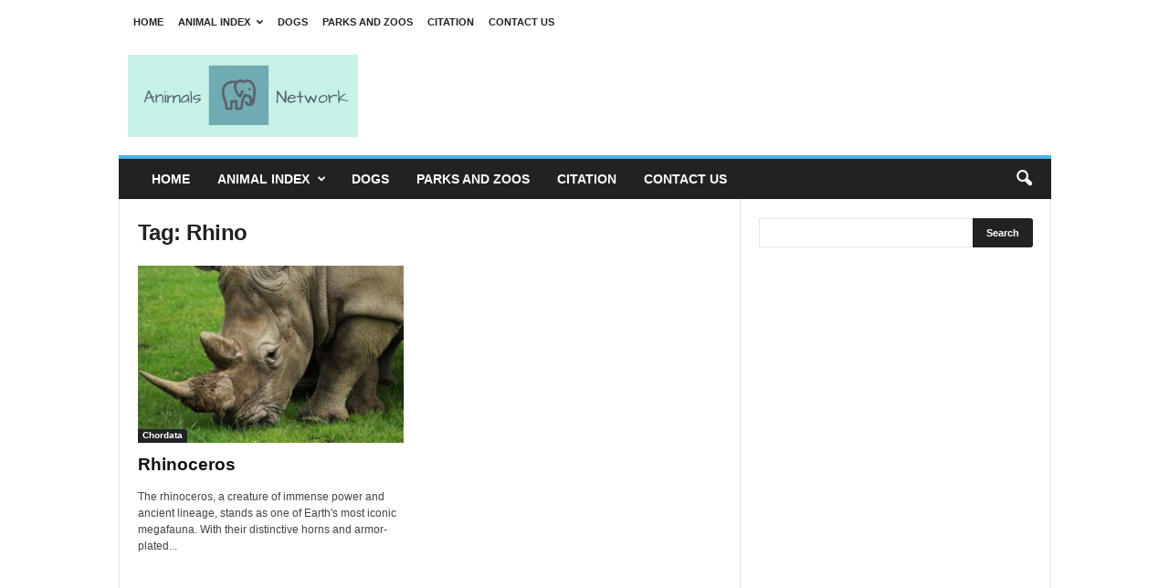

--- FILE ---
content_type: text/html; charset=utf-8
request_url: https://www.google.com/recaptcha/api2/aframe
body_size: 268
content:
<!DOCTYPE HTML><html><head><meta http-equiv="content-type" content="text/html; charset=UTF-8"></head><body><script nonce="fqfiN-oKRNO9L2A1Xv9L7Q">/** Anti-fraud and anti-abuse applications only. See google.com/recaptcha */ try{var clients={'sodar':'https://pagead2.googlesyndication.com/pagead/sodar?'};window.addEventListener("message",function(a){try{if(a.source===window.parent){var b=JSON.parse(a.data);var c=clients[b['id']];if(c){var d=document.createElement('img');d.src=c+b['params']+'&rc='+(localStorage.getItem("rc::a")?sessionStorage.getItem("rc::b"):"");window.document.body.appendChild(d);sessionStorage.setItem("rc::e",parseInt(sessionStorage.getItem("rc::e")||0)+1);localStorage.setItem("rc::h",'1768815292169');}}}catch(b){}});window.parent.postMessage("_grecaptcha_ready", "*");}catch(b){}</script></body></html>